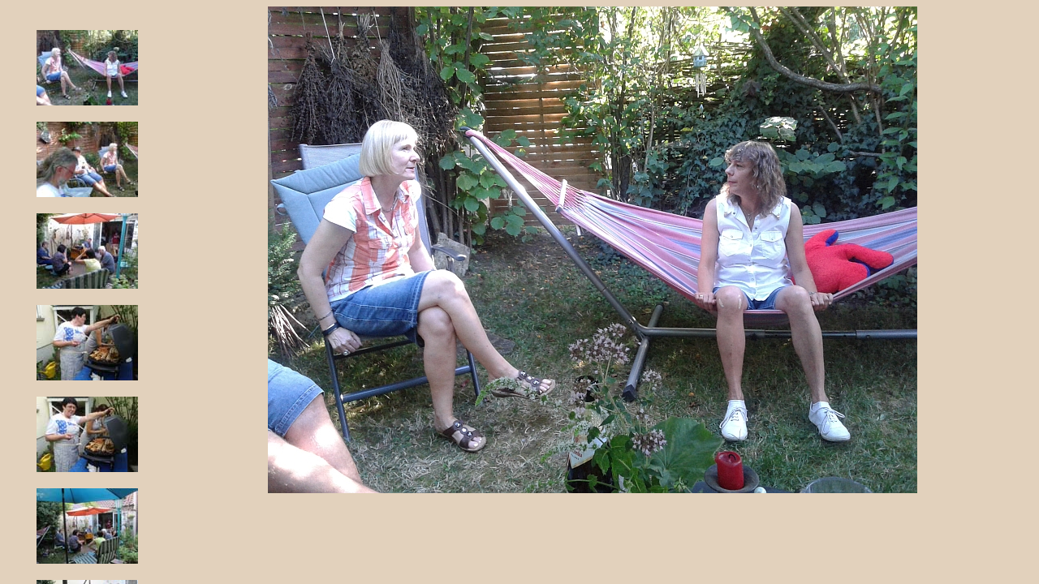

--- FILE ---
content_type: text/html
request_url: http://cwc-stammheim.de/Line-Foto-Galerie/Line-G5-2016/Anja-Garten%202016E/index.html
body_size: 489
content:
<HTML>
<HEAD>
		<TITLE> </TITLE>
		<META name="generator" content="Adobe Photoshop(R) 7.0 Web Photo Gallery">
		<META http-equiv="Content-Type" content="text/html; charset=iso-8859-1">
</HEAD>

<FRAMESET frameborder=no cols="14%,86%">
<FRAME src="ThumbnailFrame.html"  NAME="LeftFrame"  scrolling=YES>
<FRAME src="pages/01.html"  name="RightFrame" scrolling=YES>

<NOFRAMES>
<BODY>
Viewing this page requires a browser capable of displaying frames.
</BODY>
</NOFRAMES>
</FRAMESET>
</HTML>


--- FILE ---
content_type: text/html
request_url: http://cwc-stammheim.de/Line-Foto-Galerie/Line-G5-2016/Anja-Garten%202016E/ThumbnailFrame.html
body_size: 5646
content:
<HTML>
<HEAD>
		<TITLE> </TITLE>
		<META name="generator" content="Adobe Photoshop(R) 7.0 Web Photo Gallery">

		<META http-equiv="Content-Type" content="text/html; charset=iso-8859-1">
</HEAD>
<BODY bgcolor="#E2D1BC"  text="#000000"  link="#E2D1BC"  vlink="#E2D1BC"  alink="#E2D1BC" >

<br><TABLE width="199" border="0" cellspacing="2" cellpadding="0" height="249">
  <TR>
    <TD rowspan="3" colspan="5" align="center">
	<!-- Thumbnails with hyperlinks -->
	<A href="pages/01.html" target="RightFrame"><IMG src="thumbnails/01.jpg" border="10" alt="01" align="BOTTOM"></A><br>
	<!-- Thumbnails with hyperlinks -->
	<A href="pages/02.html" target="RightFrame"><IMG src="thumbnails/02.jpg" border="10" alt="02" align="BOTTOM"></A><br>
	<!-- Thumbnails with hyperlinks -->
	<A href="pages/03.html" target="RightFrame"><IMG src="thumbnails/03.jpg" border="10" alt="03" align="BOTTOM"></A><br>
	<!-- Thumbnails with hyperlinks -->
	<A href="pages/04.html" target="RightFrame"><IMG src="thumbnails/04.jpg" border="10" alt="04" align="BOTTOM"></A><br>
	<!-- Thumbnails with hyperlinks -->
	<A href="pages/05.html" target="RightFrame"><IMG src="thumbnails/05.jpg" border="10" alt="05" align="BOTTOM"></A><br>
	<!-- Thumbnails with hyperlinks -->
	<A href="pages/09.html" target="RightFrame"><IMG src="thumbnails/09.jpg" border="10" alt="09" align="BOTTOM"></A><br>
	<!-- Thumbnails with hyperlinks -->
	<A href="pages/10.html" target="RightFrame"><IMG src="thumbnails/10.jpg" border="10" alt="10" align="BOTTOM"></A><br>
	<!-- Thumbnails with hyperlinks -->
	<A href="pages/11.html" target="RightFrame"><IMG src="thumbnails/11.jpg" border="10" alt="11" align="BOTTOM"></A><br>
	<!-- Thumbnails with hyperlinks -->
	<A href="pages/12.html" target="RightFrame"><IMG src="thumbnails/12.jpg" border="10" alt="12" align="BOTTOM"></A><br>
	<!-- Thumbnails with hyperlinks -->
	<A href="pages/13.html" target="RightFrame"><IMG src="thumbnails/13.jpg" border="10" alt="13" align="BOTTOM"></A><br>
	<!-- Thumbnails with hyperlinks -->
	<A href="pages/14.html" target="RightFrame"><IMG src="thumbnails/14.jpg" border="10" alt="14" align="BOTTOM"></A><br>
	<!-- Thumbnails with hyperlinks -->
	<A href="pages/15.html" target="RightFrame"><IMG src="thumbnails/15.jpg" border="10" alt="15" align="BOTTOM"></A><br>
	<!-- Thumbnails with hyperlinks -->
	<A href="pages/16.html" target="RightFrame"><IMG src="thumbnails/16.jpg" border="10" alt="16" align="BOTTOM"></A><br>
	<!-- Thumbnails with hyperlinks -->
	<A href="pages/17.html" target="RightFrame"><IMG src="thumbnails/17.jpg" border="10" alt="17" align="BOTTOM"></A><br>
	<!-- Thumbnails with hyperlinks -->
	<A href="pages/18.html" target="RightFrame"><IMG src="thumbnails/18.jpg" border="10" alt="18" align="BOTTOM"></A><br>
	<!-- Thumbnails with hyperlinks -->
	<A href="pages/19.html" target="RightFrame"><IMG src="thumbnails/19.jpg" border="10" alt="19" align="BOTTOM"></A><br>
	<!-- Thumbnails with hyperlinks -->
	<A href="pages/20.html" target="RightFrame"><IMG src="thumbnails/20.jpg" border="10" alt="20" align="BOTTOM"></A><br>
	<!-- Thumbnails with hyperlinks -->
	<A href="pages/21.html" target="RightFrame"><IMG src="thumbnails/21.jpg" border="10" alt="21" align="BOTTOM"></A><br>
	<!-- Thumbnails with hyperlinks -->
	<A href="pages/22.html" target="RightFrame"><IMG src="thumbnails/22.jpg" border="10" alt="22" align="BOTTOM"></A><br>
	<!-- Thumbnails with hyperlinks -->
	<A href="pages/23.html" target="RightFrame"><IMG src="thumbnails/23.jpg" border="10" alt="23" align="BOTTOM"></A><br>
	<!-- Thumbnails with hyperlinks -->
	<A href="pages/24.html" target="RightFrame"><IMG src="thumbnails/24.jpg" border="10" alt="24" align="BOTTOM"></A><br>
	<!-- Thumbnails with hyperlinks -->
	<A href="pages/25.html" target="RightFrame"><IMG src="thumbnails/25.jpg" border="10" alt="25" align="BOTTOM"></A><br>
	<!-- Thumbnails with hyperlinks -->
	<A href="pages/36.html" target="RightFrame"><IMG src="thumbnails/36.jpg" border="10" alt="36" align="BOTTOM"></A><br>
	<!-- Thumbnails with hyperlinks -->
	<A href="pages/37.html" target="RightFrame"><IMG src="thumbnails/37.jpg" border="10" alt="37" align="BOTTOM"></A><br>
	<!-- Thumbnails with hyperlinks -->
	<A href="pages/38.html" target="RightFrame"><IMG src="thumbnails/38.jpg" border="10" alt="38" align="BOTTOM"></A><br>
	<!-- Thumbnails with hyperlinks -->
	<A href="pages/39.html" target="RightFrame"><IMG src="thumbnails/39.jpg" border="10" alt="39" align="BOTTOM"></A><br>
	<!-- Thumbnails with hyperlinks -->
	<A href="pages/40.html" target="RightFrame"><IMG src="thumbnails/40.jpg" border="10" alt="40" align="BOTTOM"></A><br>
	<!-- Thumbnails with hyperlinks -->
	<A href="pages/42.html" target="RightFrame"><IMG src="thumbnails/42.jpg" border="10" alt="42" align="BOTTOM"></A><br>
	<!-- Thumbnails with hyperlinks -->
	<A href="pages/52.html" target="RightFrame"><IMG src="thumbnails/52.jpg" border="10" alt="52" align="BOTTOM"></A><br>
	<!-- Thumbnails with hyperlinks -->
	<A href="pages/53.html" target="RightFrame"><IMG src="thumbnails/53.jpg" border="10" alt="53" align="BOTTOM"></A><br>
	<!-- Thumbnails with hyperlinks -->
	<A href="pages/54.html" target="RightFrame"><IMG src="thumbnails/54.jpg" border="10" alt="54" align="BOTTOM"></A><br>
	<!-- Thumbnails with hyperlinks -->
	<A href="pages/55.html" target="RightFrame"><IMG src="thumbnails/55.jpg" border="10" alt="55" align="BOTTOM"></A><br>
	<!-- Thumbnails with hyperlinks -->
	<A href="pages/56.html" target="RightFrame"><IMG src="thumbnails/56.jpg" border="10" alt="56" align="BOTTOM"></A><br>
	     
  </TR>
</TABLE><!-- Thumbnails with hyperlinks -->

</BODY>
</HTML>


--- FILE ---
content_type: text/html
request_url: http://cwc-stammheim.de/Line-Foto-Galerie/Line-G5-2016/Anja-Garten%202016E/pages/01.html
body_size: 677
content:
<HTML>
	<HEAD>

		<TITLE>01</TITLE>

		<META name="generator" content="Adobe Photoshop(R) 7.0 Web Photo Gallery">
		<META http-equiv="Content-Type" content="text/html; charset=iso-8859-1">
	</HEAD>

<BODY bgcolor="#E2D1BC"  text="#000000"  link="#E2D1BC"  vlink="#E2D1BC"  alink="#E2D1BC" >


<CENTER><IMG src="../images/01.jpg"  border="0" alt="01"></CENTER><br>
<CENTER><FONT size="3"  face="Arial" ></FONT></CENTER><br>
<CENTER><FONT size="3"  face="Arial" ></FONT></CENTER><br>
<CENTER><FONT size="3"  face="Arial" ></FONT></CENTER><br>
<CENTER><FONT size="3"  face="Arial" ></FONT></CENTER><br>
<CENTER><FONT size="3"  face="Arial" ></FONT></CENTER><br>

</BODY>

</HTML>
